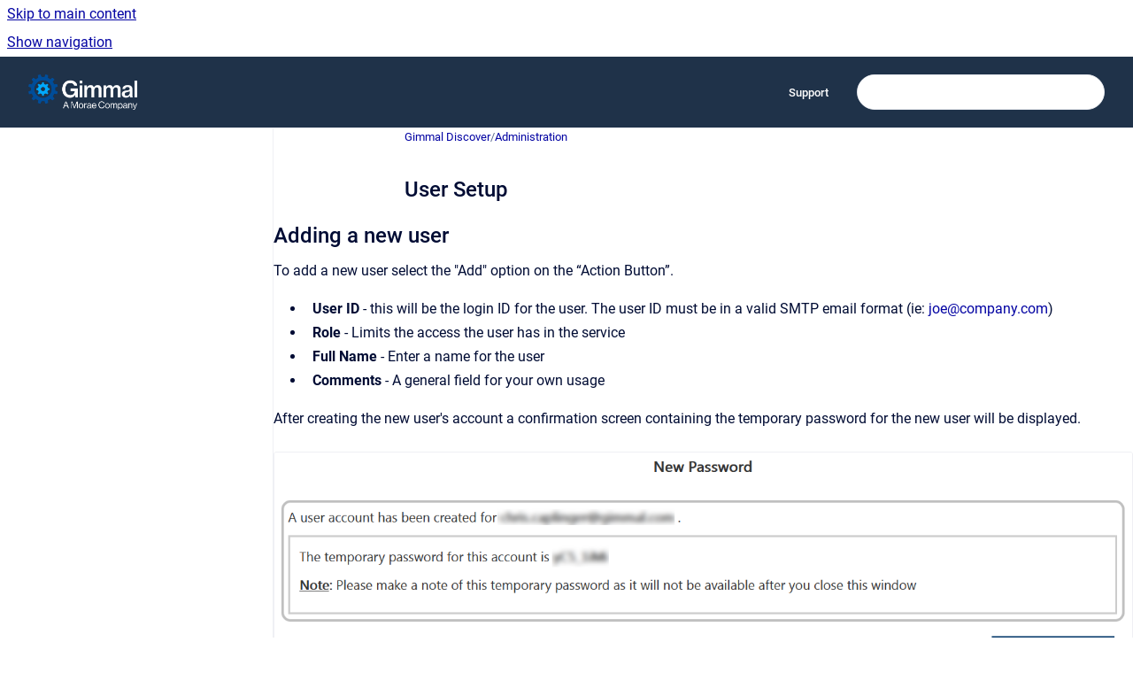

--- FILE ---
content_type: text/html
request_url: https://docs.gimmal.com/alt/user-setup
body_size: 6080
content:
<!doctype html>
            
        
    
        
<html class="no-js" lang="en" data-vp-page-id="9076737" data-vp-page-template="article">
    
    
    
<head>
    <!--CDP_HEAD_START-->
        <!--CDP_HEAD_END-->
    <meta charset="utf-8">
    <meta http-equiv="x-ua-compatible" content="ie=edge">
    <meta name="viewport" content="width=device-width, initial-scale=1">
    <meta name="repository-base-url" content="../alt">
                <meta name="source-last-modified" content="2022-03-07T19:57Z">
    
    <meta name="Help Center Version"
          content="1.4">
    
        
    <link rel="icon" href="https://docs.gimmal.com/__assets-5d25f3a2-631e-437a-b0d0-b72113a3c731/image/Gimmal2023.ico">
    <link rel="apple-touch-icon" href="https://docs.gimmal.com/__assets-5d25f3a2-631e-437a-b0d0-b72113a3c731/image/Gimmal2023.ico">

            <link rel="canonical" href="https://docs.gimmal.com/alt/user-setup">
        
    


<!-- HelpCenter config -->


                                                                                                                                                                                                                                                                                                                                                                                                                                                                                                                                                                                                                                                                                                                                                                                                                                                                                                                                                                                                                                                                                                                                                                                                                                                                                                                                                                                                                                                                                                                                                                                                                                                                                                                                                                                                                                                                                                                                                                                                                                                                                                                                                                                
    
                                                                                                    

    <!-- Primary Meta Tags -->
    <meta name="title" content="User Setup">
            <meta name="description" content="Adding a new user To add a new user select the &quot;Add&quot; option on the “Action Button”. User ID - this will be the login ID for the user. The user ID m...">
    <meta property="og:description" content="Adding a new user To add a new user select the &quot;Add&quot; option on the “Action Button”. User ID - this will be the login ID for the user. The user ID m...">
    <meta property="twitter:description" content="Adding a new user To add a new user select the &quot;Add&quot; option on the “Action Button”. User ID - this will be the login ID for the user. The user ID m...">

        
    
    <!-- Open Graph / Facebook -->
    <meta property="og:type" content="website">
    <meta property="og:url" content="https://docs.gimmal.com/alt/user-setup">
    <meta property="og:title" content="User Setup">
    <meta property="og:image" content="https://docs.gimmal.com/__attachments/9076737/image-20220307-195657.png?inst-v=5d25f3a2-631e-437a-b0d0-b72113a3c731">


    <!-- Twitter -->
    <meta property="twitter:card" content="summary_large_image">
    <meta property="twitter:title" content="User Setup">
    <meta property="twitter:image" content="https://docs.gimmal.com/__attachments/9076737/image-20220307-195657.png?inst-v=5d25f3a2-631e-437a-b0d0-b72113a3c731">

    
    <script>
        var hasCookieNotice = false;
        var usesCookieOptInStrategy = true;
        var cookieRelatedFeatures = [];

        function isSitePreview() {
            var previewStagingUrlMatcher = /\/~preview-([a-f0-9]{8}-[a-f0-9]{4}-[a-f0-9]{4}-[a-f0-9]{4}-[a-f0-9]{12})\//;
            return previewStagingUrlMatcher.test(window.location.href);
        }

        function hasSiteViewerGivenConsentForTracking() {
            try {
                return window.localStorage.getItem('shc-cookies') === 'enabled';
            } catch (e) {
                return false;
            }
        }

        function hasSiteViewerRefusedConsentForTracking() {
            try {
                return window.localStorage.getItem('shc-cookies') === 'disabled';
            } catch (e) {
                return false;
            }
        }

        function areCookiesEnabled() {
                        if (!hasCookieNotice) {
                return true;
            }

                        if (usesCookieOptInStrategy) {
                                if (hasSiteViewerGivenConsentForTracking()) {
                    return true;
                }
            } else {
                                if (!hasSiteViewerRefusedConsentForTracking()) {
                    return true;
                }
            }

            return false;
        }

        var registerCookieRelatedFeature = function (featureFunction) {

                                                
            if (typeof featureFunction === 'function') {
                cookieRelatedFeatures.push(featureFunction);
            }
        }

        var initializeCookieRelatedFeatures = function () {

                                    
            if (!areCookiesEnabled()) {
                return;
            }
            window.scrollHelpCenter.areCookiesEnabled = true;
            for (const cookieRelatedFeature of cookieRelatedFeatures) {
                try {
                    cookieRelatedFeature();
                } catch (e) {
                    console.error(e);
                }
            }
        }

        
        window.scrollHelpCenter = {
            collection: JSON.parse('{\"members\":[{\"name\":\"Content Governance for SharePoint\",\"prefix\":\"cg\"},{\"name\":\"Discovery Attender\",\"prefix\":\"da\"},{\"name\":\"Gimmal Drop Zones\",\"prefix\":\"cdz\"},{\"name\":\"Gimmal Link\",\"prefix\":\"dm4sap\"},{\"name\":\"Gimmal Migrate\",\"prefix\":\"migrate\"},{\"name\":\"Gimmal Physical\",\"prefix\":\"gp\"},{\"name\":\"Gimmal Discover\",\"prefix\":\"alt\"},{\"name\":\"Gimmal Records\",\"prefix\":\"rm\",\"versions\":{\"available\":[{\"name\":\"Cloud\"},{\"name\":\"6.0\"},{\"name\":\"5.2.5\"},{\"name\":\"5.2.4\"},{\"name\":\"5.2.3\"}]},\"variants\":{\"available\":[{\"name\":\"Cloud\"},{\"name\":\"Server\"}]}}],\"currentContentSource\":{\"name\":\"Gimmal Discover\",\"prefix\":\"alt\"}}'),
            source: {
                confluenceBaseUrl: 'https://gimmal.atlassian.net/wiki',
                confluencePageId: '9076737',
                confluenceSpaceKey: 'ALT',
            },
            contentSourceKey: 'SPACE:ALT',
            siteKey: 'd10491d7-e407-41aa-9ccd-da67fd9855a0',
            customJsSrc: null,
            isSitePreview: isSitePreview(),
            areCookiesEnabled: areCookiesEnabled(),
            excludePageLabel: 'scroll-help-center-exclude-page',
            hasCookieNotice: hasCookieNotice,
            usesCookieOptInStrategy: usesCookieOptInStrategy,
            registerCookieRelatedFeature: registerCookieRelatedFeature,
            initializeCookieRelatedFeatures: initializeCookieRelatedFeatures,
            isPortal: false,
            isSearch: false,
            isError: false,
            isOverview: false,
            viewportLink: '../',
            relSiteRootPath: '../',
            siteInstanceId: '5d25f3a2-631e-437a-b0d0-b72113a3c731',
            theme: {
                root: {
                    absoluteLink: '../'
                },
                header: {
                    displaySpaceName: false,
                    links: JSON.parse('[{\"url\":\"https:\/\/kb.gimmal.com\/kt\/contact-information\",\"text\":\"Support\"}]'),
                    logo: {
                        url: '../__assets-5d25f3a2-631e-437a-b0d0-b72113a3c731/image/output-onlinepngtools.png',
                        alt: 'Gimmal Docs'
                    },
                },
                cookieNotice: {
                    display: false,
                    headingText: 'Cookie Notice',
                    descriptionText: 'Please read our privacy statement.',
                    link: {
                        url: '',
                        text: ''
                    }
                }
            },
            integrations: {
                jiraServiceDesk: {
                    key: ''
                },
                intercom: {
                    appId: ''
                },
                zendesk: {
                    url: ''
                },
                aiSearch: {
                    enabled: false
                }
            },
            repository: {
                link: '../alt',
                name: 'Gimmal Discover'
            },
            versionLinksForPage: JSON.parse('null'),
            variantLinksForPage: JSON.parse('null'),
            languageLinksForPage: JSON.parse('null'),
            defaultLanguageCode: null        };
    </script>

    
            
    

    
        
    <link rel="stylesheet" href="../__theme/css/app--9d49c7a6f16d6f27f169.css">

    
    
    
<style>
            :root {
                        --_vpt-INTERNAL-footer-background: #3b6e8f;
        --_vpt-INTERNAL-footer-foreground: #FFF;
        --_vpt-INTERNAL-header-background: #1f3249;
        --_vpt-INTERNAL-header-foreground: #FFFFFF;

        /* @deprecated */
        --vp-portal-banner-background-image: url('../../__assets-5d25f3a2-631e-437a-b0d0-b72113a3c731/image/portal-bg-blue.jpg');
        /* @deprecated */
        --vp-portal-banner-text-color: #FFF;
        /* @deprecated */
        --vp-space-banner-background-image: url('../../__assets-5d25f3a2-631e-437a-b0d0-b72113a3c731/image/portal-bg-blue.jpg');
        /* @deprecated */
        --vp-space-banner-text-color: #FFFFFF;
    }
</style>

    <title>User Setup</title>

        </head>
    <!-- pageid attribute is deprecated - please use data-vp-page-id on html element instead -->
    <body pageid="9076737" class="flex flex-col min-h-screen">
                    <div id="vp-js-cookies__notice"></div>
            <vp-a11y-skip-controller>
                <a class="vp-a11y-skip-trigger" href="#content">
                    <i18n-message i18nkey="navigation.skip.to.main.label">
                        Skip to main content
                    </i18n-message>
                </a>
            </vp-a11y-skip-controller>
            <button type="button" class="vp-a11y-skip-trigger vp-js-a11y-navigation-toggle">
                <i18n-message i18nkey="navigation.open.label">
                    Show navigation
                </i18n-message>
            </button>
        
        

<header data-vp-component="header" class="header hc-header-background-color">
    <div class="header__navigation relative">
        <div class="hc-header-background-color relative z-10" id="site-navigation">
            <div class="top-bar header__navigation--large vp-container hc-header-background-color hc-header-font-color">
                <div class="top-bar-left">
                    <ul class="flex flex-wrap flex-row gap-4 items-center relative m-0 p-0 list-none hc-header-background-color">
                        <li class="leading-none align-self-center header__navigation--logo">
                            <vp-localized-link>
                                <a href="../">
                                    <img src="../__assets-5d25f3a2-631e-437a-b0d0-b72113a3c731/image/output-onlinepngtools.png" alt="">
                                    <i18n-message class="sr-only" i18nKey="header.home.label">
                                        Go to homepage
                                    </i18n-message>
                                </a>
                            </vp-localized-link>
                        </li>
                                            </ul>
                </div>
                <div class="top-bar-right no-print">
                    <div class="header__navigation--large__menu hc-header-background-color">
                        <ul class="flex flex-row m-0 p-0 list-none render-links">
                            
    <li class="order-6 lg:order-2 render-links--link
                              render-links--link--border">
        <a href="https://kb.gimmal.com/kt/contact-information"
           class="block px-4 py-3 hc-header-font-color"
           rel="noopener">
            Support
        </a>
    </li>
                            </ul>
                                                                            <div class="my-auto list-none ml-4">
                                    

        
        
    
    <div
        data-vp-id="search-bar-placeholder"
        data-vp-component="search-bar"
        data-vp-variant=""
        class="vp-search-bar "
        aria-hidden="true"
    >
        <form
            action="/search.html"
            method="GET"
            class="vp-search-bar__input-container"
        >
            <div
                data-vp-component="search-input"
                data-vp-variant="border"
                class="vp-search-input vp-search-input--border"
            >
                <input
                    type="search"
                    autocomplete="off"
                    value=""
                    class="vp-search-input__input"
                    style="margin-right: 0;"
                >
            </div>
        </form>
    </div>

    
    <script data-vp-id="search-bar-config" type="application/json">
        {
            "hasContentSourceFilter": false,
            "hasQuickSearch": true,
            "variant": ""
        }
    </script>
                            </div>
                                            </div>

                    <button type="button" class="vp-js-header-search-toggle vp-button header__navigation--button hc-header-font-color">
                        <svg
                            data-vp-id="header-search-toggle-icon"
                            data-vp-component="icon"
                            xmlns="http://www.w3.org/2000/svg"
                            width="20"
                            height="20"
                            viewBox="0 0 20 20"
                            fill="none"
                            aria-hidden="true"
                        >
                            <path d="M8.99452 14.5C10.5121 14.5 11.809 13.9669 12.8854 12.9007C13.9618 11.8345 14.5 10.5361 14.5 9.00548C14.5 7.48794 13.9631 6.19097 12.8893 5.11458C11.8155 4.03819 10.519 3.5 9 3.5C7.46786 3.5 6.16816 4.0369 5.1009 5.11071C4.03363 6.18453 3.5 7.48096 3.5 9C3.5 10.5321 4.0331 11.8318 5.09929 12.8991C6.1655 13.9664 7.46391 14.5 8.99452 14.5ZM9 16C8.02913 16 7.11974 15.816 6.27185 15.4479C5.42395 15.0799 4.68056 14.5799 4.04167 13.9479C3.40278 13.316 2.90278 12.576 2.54167 11.728C2.18056 10.88 2 9.97053 2 8.99956C2 8.04152 2.18403 7.13542 2.55208 6.28125C2.92014 5.42708 3.41864 4.68387 4.04758 4.0516C4.67653 3.41935 5.41569 2.91935 6.26508 2.5516C7.11449 2.18387 8.02548 2 8.99806 2C9.95769 2 10.8646 2.18403 11.7188 2.55208C12.5729 2.92014 13.316 3.42014 13.9479 4.05208C14.5799 4.68403 15.0799 5.42612 15.4479 6.27835C15.816 7.13058 16 8.0381 16 9.00094C16 9.83365 15.8615 10.6213 15.5846 11.3638C15.3078 12.1062 14.9254 12.7836 14.4375 13.3958L18 16.9583L16.9375 18L13.375 14.4583C12.7668 14.9459 12.0939 15.3247 11.3564 15.5948C10.6188 15.8649 9.83333 16 9 16Z" fill="currentColor"></path>
                        </svg>
                        <i18n-message class="sr-only" i18nKey="search.form.show.label"></i18n-message>
                    </button>
                </div>
            </div>
        </div>
    </div>
</header>

        <div class="flex flex-col flex-grow hc-main-wrapper">
                            


<div class="vp-article vp-container article">
    <div class="vp-article__aside-left no-print">
        <div id="vp-js-desktop__navigation" class="vp-article__aside-left__inner"></div>
    </div>

    <main id="article-content" class="vp-article__content-panel">
                    
    <i18n-message i18nkey="breadcrumb.label" attribute="aria-label" class="vp-breadcrumbs__wrapper">
        <nav class="vp-breadcrumbs" aria-label="Breadcrumb" role="navigation">
            <div class="breadcrumbs-wrapper">
                <ol class="breadcrumbs breadcrumbs--fit-content">
                                            <li>
                                                            <a href="../alt/" rel="prev">Gimmal Discover</a>
                                                                                        <span aria-hidden="true">/</span>
                                                    </li>
                                            <li>
                                                            <a href="../alt/administration" rel="prev" class="js-breadcrumbs-truncate">Administration</a>
                                                                                </li>
                                    </ol>
            </div>
        </nav>
    </i18n-message>
                        <div id="content" class="vp-a11y-skip-target" tabindex="-1"></div>
                    <div class="vp-article__aside-right no-print">
                <vp-toc data-vp-component="toc" for="main-content">
                    <vp-a11y-skip-controller slot="afterbegin">
                        <a class="vp-a11y-skip-trigger"  href="#article-inner-content">
                            <i18n-message i18nkey="navigation.skip.toc.label">
                                Skip table of contents
                            </i18n-message>
                        </a>
                    </vp-a11y-skip-controller>
                </vp-toc>
            </div>
                <div id="article-inner-content" class="vp-article__wrapper" tabindex="-1">
            <header class="article-header">
                <!-- CSS class article__heading is deprecated and will be removed in the future -->
                <h1 class="vp-article__heading article__heading"><span>User Setup</span></h1>
            </header>

            <section id="main-content" class="vp-article__content wiki-content article__content">
                    <h2 id="UserSetup-Addinganewuser">Adding a new user</h2><p>To add a new user select the "Add" option on the “Action Button”.</p><ul><li><p><strong>User ID</strong> - this will be the login ID for the user. The user ID&nbsp;must be in a valid SMTP email format (ie: <a class="external-link" href="mailto:joe@company.com" rel="nofollow" shape="rect">joe@company.com</a>)</p></li><li><p><strong>Role</strong> - Limits the access the user has in the service</p></li><li><p><strong>Full Name</strong> - Enter a name for the user</p></li><li><p><strong>Comments</strong> - A general field for your own usage</p></li></ul><p>After creating the new user's account a confirmation screen containing the temporary password for the new user will be displayed.</p><figure data-layout="center" data-align="center" class="confluence-embedded-image vp-image vp-image--align-center vp-image--width-auto image-center"><img src="../__attachments/9076737/image-20220307-195657.png?inst-v=5d25f3a2-631e-437a-b0d0-b72113a3c731"></figure>





    
<div class="panel-macro panel-macro--panel-note-adf panel-macros--panel-note-adf" role="note" aria-label="Note" data-type="note">
    <div class="panel-macro__icon panel-macros--panel-note-adf__icon">
                    <img aria-hidden="true" src="../__theme/images/common/panel-note-adf-macro-icon--f94ec48c51b48057505c.svg">
                    </div>
    <div class="panel-macro__content panel-macros--panel-note-adf__content">
                <p>The temporary password will not be shown again. Please send this password to the new user so they will be able to log into Discover. The user will be forced to change this password the first time they log in.</p>
    </div>
</div>
<p></p>





    
<div class="panel-macro panel-macro--info panel-macros--info" role="note" aria-label="Note" data-type="info">
    <div class="panel-macro__icon panel-macros--info__icon">
                    <img aria-hidden="true" src="../__theme/images/common/info-macro-icon--39985156a8a940b9a79d.svg">
                    </div>
    <div class="panel-macro__content panel-macros--info__content">
                <p>Note: While it is possible to delete a user account in Discover, please be aware that action may orphan any reports or policies that the user has created and shared with others. Gimmal's best practice recommendation is to lock inactive user accounts rather than deleting them to avoid this situation.</p>
    </div>
</div>






    
<div class="panel-macro panel-macro--panel-note-adf panel-macros--panel-note-adf" role="note" aria-label="Note" data-type="note">
    <div class="panel-macro__icon panel-macros--panel-note-adf__icon">
                    <img aria-hidden="true" src="../__theme/images/common/panel-note-adf-macro-icon--f94ec48c51b48057505c.svg">
                    </div>
    <div class="panel-macro__content panel-macros--panel-note-adf__content">
                <p>Any item labeled with * represents a required field.</p>
    </div>
</div>
<p></p><p></p><p></p><p></p>

        
<div class="table-overlay full reveal article__content" data-vp-id="js-table-overlay">
    <i18n-message i18nkey="modal.cta.close.label" attribute="title">
        <button class="close-button table-overlay__close"
                data-close
                title="Close modal"
                type="button">
            <span aria-hidden="true">&times;</span>
        </button>
    </i18n-message>
    <div class="table-overlay__content"></div>
</div>

                            </section>

                    </div>
    </main>
</div>
                    </div>

        
    
<footer data-vp-component="footer" class="footer hc-footer-background-color">
    <div class="grid lg:flex footer--alignment hc-footer-font-color vp-container">
                    <div class="flex hc-footer-font-color">
                <img src="../__assets-5d25f3a2-631e-437a-b0d0-b72113a3c731/image/gimmal_gears_logo_white%202023.png" class="footer__logo" alt="">
            </div>
                <div class="grid">
            <div class="footer__links">
                                    <a
                        href="https://www.gimmal.com/privacy-policy"
                        class="hc-footer-font-color"
                        rel="noopener"
                    >
                        Privacy Policy
                    </a>
                                                </div>
                <ul class="footer__attribution-line--copyright hc-footer-font-color">
                    <li>
                    <i18n-message i18nkey="footer.copyright.label" options='{ "date": "2026", "by": "Gimmal, LLC" }'>
                        Copyright &copy; 2026 Gimmal, LLC
                    </i18n-message>
                    </li>
                    <li>
                        <span aria-hidden="true">&bull;</span>
                        <i18n-message i18nkey="footer.poweredBy.label">Powered by</i18n-message>
                        &#32;
                        <a
                            href="https://www.k15t.com/go/scroll-viewport-cloud-help-center"
                            rel="noopener nofollow"
                        >
                            Scroll Viewport
                        </a>
                        &#32;
                        &#38;
                        &#32;
                        <a
                            href="https://www.atlassian.com/software/confluence"
                            rel="noopener nofollow"
                        >
                            Atlassian Confluence
                        </a>
                    </li>
                    <li id="vp-js-cookies__reset-link"></li>
                </ul>
                    </div>
    </div>
</footer>

        
    
    
        
        
            
    
                
                
                
        
        <div id="vp-js-mobile__navigation"></div>

                            <div class="vp-error-log">
                <div class="vp-error-log__backdrop"></div>
                <div class="vp-error-log__modal">
                    <div class="vp-error-log__header">
                        <i18n-message i18nkey="preview.errorLog.header.label" ns="common">
                            JavaScript errors detected
                        </i18n-message>
                    </div>
                    <div class="vp-error-log__content">
                        <p>
                            <i18n-message i18nkey="preview.errorLog.content.0" ns="common">
                                Please note, these errors can depend on your browser setup.
                            </i18n-message>
                        </p>
                        <ul data-error-log-list>
                            <template class="vp-error-log__item--template">
                                <li></li>
                            </template>
                        </ul>
                        <p>
                            <i18n-message i18nkey="preview.errorLog.content.1" ns="common">
                                If this problem persists, please contact our support.
                            </i18n-message>
                        </p>
                    </div>
                    <div class="vp-error-log__footer">
                        <a class="vp-button vp-button--primary" href="https://k15t.jira.com/servicedesk/customer/portal/3" rel="noopener">
                            <i18n-message i18nkey="preview.errorLog.cta.support.label" ns="common">
                                Contact Support
                            </i18n-message>
                        </a>
                        <a class="vp-button vp-button--secondary" id="error-log-close-button" tabindex="0">
                            <i18n-message i18nkey="preview.errorLog.cta.close.label" ns="common">
                                Close
                            </i18n-message>
                        </a>
                    </div>
                </div>
            </div>
        
        <script>
            (function() {
                // set the inapphelp attributes as early as possible to avoid flashing content that should be hidden
                const searchParams = new URL(location.href).searchParams;

                if (searchParams.get('inAppHelp') === 'true') {
                    const inAppHelpClasses = ['vp-in-app-help'];

                    if (searchParams.get('title') === 'false') {
                        inAppHelpClasses.push('vp-in-app-help--no-title');
                    }

                    document.body.classList.add(...inAppHelpClasses);
                }
            }());
        </script>

        <script>
            if(!false) {
                window.scrollHelpCenter.initializeCookieRelatedFeatures();
            }
        </script>

        <script src="../__theme/js/app--e097f5305d0a99a7c40c.js"></script>
    </body>
</html>
